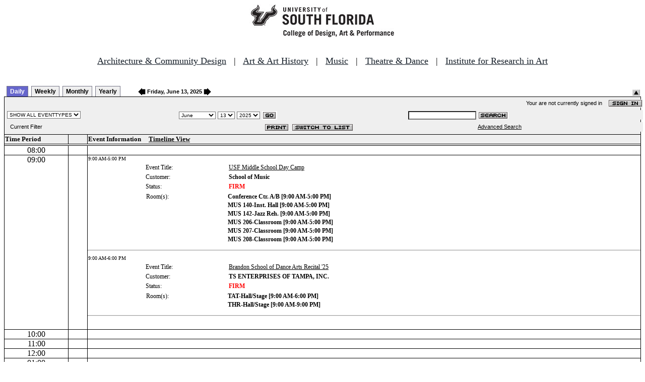

--- FILE ---
content_type: text/html
request_url: http://fastbook.cvpa.usf.edu/fbonline/day.asp?date=6/13/2025&filter=
body_size: 18814
content:
<!DOCTYPE HTML PUBLIC "-//W3C//DTD HTML 4.01 Transitional//EN">
<html>
<head>
<title>Events Calendar - College of Design, Art & Performance - University of South Florida</title>

<!-- Begin Fastbook Google Analytics -->

<script>
  (function(i,s,o,g,r,a,m){i['GoogleAnalyticsObject']=r;i[r]=i[r]||function(){
  (i[r].q=i[r].q||[]).push(arguments)},i[r].l=1*new Date();a=s.createElement(o),
  m=s.getElementsByTagName(o)[0];a.async=1;a.src=g;m.parentNode.insertBefore(a,m)
  })(window,document,'script','//www.google-analytics.com/analytics.js','ga');

  ga('create', 'UA-7013380-2', 'usf.edu');
  ga('require', 'displayfeatures');
  ga('send', 'pageview');

</script>

<!-- End Fastbook Google Analytics --> 

<!-- Begin CoTA Google Analytics -->

<script>
  (function(i,s,o,g,r,a,m){i['GoogleAnalyticsObject']=r;i[r]=i[r]||function(){
  (i[r].q=i[r].q||[]).push(arguments)},i[r].l=1*new Date();a=s.createElement(o),
  m=s.getElementsByTagName(o)[0];a.async=1;a.src=g;m.parentNode.insertBefore(a,m)
  })(window,document,'script','https://www.google-analytics.com/analytics.js','ga');

  ga('create', 'UA-5780320-1', 'auto');
  ga('send', 'pageview');

</script>

<!-- End CoTA Google Analytics -->
<link href="config/fbonline.css" rel="stylesheet" type="text/css"></head>
<body onload="" class="FBOnlinePage"><!-- *********************** Header Section, do not remove this line ************************ 
--><div align=center><img src="./images/logo.jpg" alt="University of South Florida College of Design, Art &amp; Performance"></div><br>
<!-- Begin School Links Code -->

<p align="center" style="font: Arial, Helvetica, sans-serif; font-size: 18px;"><a href="https://www.usf.edu/arts/architecture//" style="color:#17202a;" target="_top">Architecture &amp; Community Design</a> &nbsp; | &nbsp; <a href="https://www.usf.edu/arts/art/" style="color:#17202a;" target="_top">Art &amp; Art History</a> &nbsp; | &nbsp; <a href="https://www.usf.edu/arts/music/" style="color:#17202a;" target="_top">Music</a> &nbsp; | &nbsp; <a href="https://www.usf.edu/arts/theatre-and-dance/" style="color:#17202a;" target="_top">Theatre &amp; Dance</a> &nbsp; | &nbsp; <a href="https://www.usf.edu/arts/art/research/institute-for-research-in-art.aspx" style="color:#17202a;" target="_top">Institute for Research in Art</a><br /><br /></p>

<!-- End School Links Code -->



<!-- *********************** End Header Section ************************ -->

<table class="ViewBar" cellspacing=0 cellpadding=2>
  <tr valign="bottom">
    <td class="ViewBarList">
        <ul id="navlist">
          <li class="active">
            <a href="day.asp?date=6/13/2025&filter=" id="current">Daily</a>
          </li>
          <li>
            <a href="week.asp?date=6/13/2025&filter=">Weekly</a>
          </li>
          <li>
            <a href="calendar.asp?date=6/13/2025&filter=">Monthly</a>
          </li>
          <li>
            <a href="year.asp?date=6/13/2025&filter=">Yearly</a>
          </li>
        </ul>
    </td>
<td><a href="day.asp?date=6/12/2025&filter="><img src="images/leftarrow.gif" border="0" height="15" align="absbottom"></a><span class="ViewBarFont">&nbsp;Friday, June 13, 2025&nbsp;</span><a href="day.asp?date=6/14/2025&filter="><img src="images/rightarrow.gif" border="0" height="15" align="absbottom"></a></td><form method="post" action="day.asp?date=6/13/2025&filter="><td class="RevealButton" align="right" valign="bottom"><input type="hidden" name="hidenavbar" value="hide"><input type="image" src="images/viewbar/hide.jpg"></td></form></tr></table>
<table class="OuterNavTable" cellspacing="0">
  <tr>
    <td>
      <table class="InnerNavTable4" cellspacing="0">
        <tr valign="top">
          <td class="SecurityLine">            Your are not currently signed in&nbsp;&nbsp;&nbsp;&nbsp;<a href="signin.asp?date=6/13/2025&Filter="><img border="0" src="images/signin_button.gif" align="absmiddle"></a>
          </td>
        </tr>
      </table>
      <table class="InnerNavTable2" cellspacing="0">
        <tr>
          <form action="./day.asp" method="GET" name="filterForm">
          <td valign="absbottom">
            <input type="hidden" name="date" value="6/13/2025">
            <select name="Filter" onchange="document.filterForm.submit();">
            <option value="">SHOW ALL EVENTTYPES</option>
            <option value="Awards Ceremony">Awards Ceremony</option>
            <option value="Benefit Sale">Benefit Sale</option>
            <option value="Camp">Camp</option>
            <option value="Civic Engagement">Civic Engagement</option>
            <option value="Competition">Competition</option>
            <option value="Contemporary Art Museum">Contemporary Art Museum</option>
            <option value="Dance">Dance</option>
            <option value="EPS-Non Event">EPS-Non Event</option>
            <option value="Exhibition">Exhibition</option>
            <option value="Film/Video">Film/Video</option>
            <option value="Graduation Ceremony">Graduation Ceremony</option>
            <option value="Lecture">Lecture</option>
            <option value="Meeting">Meeting</option>
            <option value="Music">Music</option>
            <option value="Reception">Reception</option>
            <option value="Registration">Registration</option>
            <option value="Rehearsal">Rehearsal</option>
            <option value="Seminar/Wkshop">Seminar/Wkshop</option>
            <option value="Special Event">Special Event</option>
            <option value="Symposium">Symposium</option>
            <option value="Taste of The Arts">Taste of The Arts</option>
            <option value="Theatre">Theatre</option>
            <option value="Tour">Tour</option>
            <option value="Trip">Trip</option>
            </select>
          </td>
          </form>
          <form action="./day.asp" method="GET" name="dateForm">
          <td>
            <input type="hidden" name="filter" value="">
            <select name="month">
              <option value="1">January</option>
              <option value="2">February</option>
              <option value="3">March</option>
              <option value="4">April</option>
              <option value="5">May</option>
              <option value="6" selected >June</option>
              <option value="7">July</option>
              <option value="8">August</option>
              <option value="9">September</option>
              <option value="10">October</option>
              <option value="11">November</option>
              <option value="12">December</option>
            </select>
            <select name="day">
<option value="1">1</option><option value="2">2</option><option value="3">3</option><option value="4">4</option><option value="5">5</option><option value="6">6</option><option value="7">7</option><option value="8">8</option><option value="9">9</option><option value="10">10</option><option value="11">11</option><option value="12">12</option><option value="13" selected>13</option><option value="14">14</option><option value="15">15</option><option value="16">16</option><option value="17">17</option><option value="18">18</option><option value="19">19</option><option value="20">20</option><option value="21">21</option><option value="22">22</option><option value="23">23</option><option value="24">24</option><option value="25">25</option><option value="26">26</option><option value="27">27</option><option value="28">28</option><option value="29">29</option><option value="30">30</option>            </select>
            <select name="year">
<option value="2020">2020</option>
<option value="2021">2021</option>
<option value="2022">2022</option>
<option value="2023">2023</option>
<option value="2024">2024</option>
<option value="2025" selected>2025</option>
<option value="2026">2026</option>
<option value="2027">2027</option>
<option value="2028">2028</option>
<option value="2029">2029</option>
<option value="2030">2030</option>
<option value="2031">2031</option>
<option value="2032">2032</option>
<option value="2033">2033</option>
<option value="2034">2034</option>
<option value="2035">2035</option>
            </select>
            <input type="image" class="image" src="images/go_button.gif" align="absmiddle">
          </td>
          </form>
          <form action="search.asp" method="POST" name="searchForm">
          <td>
            <input type="hidden" name="sltCustomer" value="All">
            <input type="hidden" name="sltRoom" value="All">
            <input type="hidden" name="sltStatus" value="All">
            <input type="hidden" name="sltLocation" value="All">
            <input type="hidden" name="sltEventType" value="All">
            <input type="hidden" name="chkDateRange" value="All">
            <input type="text" name="txtSearchTerm">
            <input type="image" class="image" src="images/search_button.gif" align="absmiddle">
          </td>
          </form>
        </tr>
      </table>
      <table class="InnerNavTable3" cellspacing="0">
        <tr>
          <td class="NavTableFont">&nbsp;&nbsp;Current Filter</td>
          <td class="NavButtons">
            <img src="images/print_button.gif" align="absmiddle" onclick="window.print();">
            <a href="listevents.asp?date=6/13/2025&filter="><img border="0" src="IMAGES/LIST_BUTTON.GIF" align="absmiddle"></a>
          </td>
          <td class="NavTableFont">            <a href="search.asp">Advanced Search</a>
          </td>
        </tr>
      </table>
    </td>
  </tr>
</table>
<table class="DayView" cellspacing="0">
<tr>
<td class="HeaderRow">
<span align="center"><b>Time Period</b></span>
</td>
<td class="HeaderRow" width="3%">&nbsp;</td>
<td class="HeaderRow" width="87%"><b>Event Information</b>	&nbsp;&nbsp;&nbsp;&nbsp;<a href="timeline.asp?date=6/13/2025">Timeline View</a></td>
</tr>
<tr><td class="holidayrow" colspan="3" align="left"></td></tr>
<tr valign="top"><td class="Time">08:00</td><td class="Seperator">&nbsp;</td><td class="DayCell">&nbsp;</td></tr><tr valign="top"><td class="Time">09:00</td><td class="Seperator">&nbsp;</td><td class="DayCell"><table class="Event" cellspacing="0">
<tr>
<td class="MiniTime">
9:00 AM-5:00 PM
</td>
</tr>
<tr>
<td valign="top">
<table class="Event">
<tr>
<td class="ImageCell" rowspan="4">&nbsp;
<img src="./images/spacer.gif" border="0" height="66" width="66"><nobr></td>
<td class="FieldTitle">
Event Title:
</td>
<td class="DayEventLink">
<a href="displayevent.asp?eventnumber=8379&date=6/13/2025">USF Middle School Day Camp</a>
</td>
</tr>
<tr>
<td class="FieldTitle">
Customer:
</td>
<td class="EventField">
School of Music
</td>
</tr>
<tr>
<td class="FieldTitle">
Status:
</td>
<td class="StatusField">
FIRM
</td>
</tr>
<tr><td colspan="2"><table class="Event" cellspacing="0"><tr>
<td class="FieldTitle">
Room(s):
</td>
<td class="EventField">
Conference Ctr. A/B
[9:00 AM-5:00 PM]
</td>
</tr>
<tr>
<td class="FieldTitle">
&nbsp;</td>
<td class="EventField">
MUS 140-Inst. Hall
[9:00 AM-5:00 PM]
</td>
</tr>
<tr>
<td class="FieldTitle">
&nbsp;</td>
<td class="EventField">
MUS 142-Jazz Reh.
[9:00 AM-5:00 PM]
</td>
</tr>
<tr>
<td class="FieldTitle">
&nbsp;</td>
<td class="EventField">
MUS 206-Classroom
[9:00 AM-5:00 PM]
</td>
</tr>
<tr>
<td class="FieldTitle">
&nbsp;</td>
<td class="EventField">
MUS 207-Classroom
[9:00 AM-5:00 PM]
</td>
</tr>
<tr>
<td class="FieldTitle">
&nbsp;</td>
<td class="EventField">
MUS 208-Classroom
[9:00 AM-5:00 PM]
</td>
</tr>
</table></td></tr>				</table>
			</td>
		</tr>
		<tr>
		</tr>
	</table>
<hr class="DayEventSeperator"><table class="Event" cellspacing="0">
<tr>
<td class="MiniTime">
9:00 AM-6:00 PM
</td>
</tr>
<tr>
<td valign="top">
<table class="Event">
<tr>
<td class="ImageCell" rowspan="4">&nbsp;
<img src="./images/spacer.gif" border="0" height="66" width="66"><nobr></td>
<td class="FieldTitle">
Event Title:
</td>
<td class="DayEventLink">
<a href="displayevent.asp?eventnumber=8177&date=6/13/2025">Brandon School of Dance Arts Recital '25</a>
</td>
</tr>
<tr>
<td class="FieldTitle">
Customer:
</td>
<td class="EventField">
TS ENTERPRISES OF TAMPA, INC.
</td>
</tr>
<tr>
<td class="FieldTitle">
Status:
</td>
<td class="StatusField">
FIRM
</td>
</tr>
<tr><td colspan="2"><table class="Event" cellspacing="0"><tr>
<td class="FieldTitle">
Room(s):
</td>
<td class="EventField">
TAT-Hall/Stage
[9:00 AM-6:00 PM]
</td>
</tr>
<tr>
<td class="FieldTitle">
&nbsp;</td>
<td class="EventField">
THR-Hall/Stage
[9:00 AM-9:00 PM]
</td>
</tr>
</table></td></tr>				</table>
			</td>
		</tr>
		<tr>
		</tr>
	</table>
<hr class="DayEventSeperator">&nbsp;</td></tr><tr valign="top"><td class="Time">10:00</td><td class="Seperator">&nbsp;</td><td class="DayCell">&nbsp;</td></tr><tr valign="top"><td class="Time">11:00</td><td class="Seperator">&nbsp;</td><td class="DayCell">&nbsp;</td></tr><tr valign="top"><td class="Time">12:00</td><td class="Seperator">&nbsp;</td><td class="DayCell">&nbsp;</td></tr><tr valign="top"><td class="Time">01:00</td><td class="Seperator">&nbsp;</td><td class="DayCell">&nbsp;</td></tr><tr valign="top"><td class="Time">02:00</td><td class="Seperator">&nbsp;</td><td class="DayCell">&nbsp;</td></tr><tr valign="top"><td class="Time">03:00</td><td class="Seperator">&nbsp;</td><td class="DayCell"><table class="Event" cellspacing="0">
<tr>
<td class="MiniTime">
3:00 PM-5:00 PM
</td>
</tr>
<tr>
<td valign="top">
<table class="Event">
<tr>
<td class="ImageCell" rowspan="4">&nbsp;
<img src="./images/spacer.gif" border="0" height="66" width="66"><nobr></td>
<td class="FieldTitle">
Event Title:
</td>
<td class="DayEventLink">
<a href="displayevent.asp?eventnumber=8379&date=6/13/2025">USF Middle School Day Camp</a>
</td>
</tr>
<tr>
<td class="FieldTitle">
Customer:
</td>
<td class="EventField">
School of Music
</td>
</tr>
<tr>
<td class="FieldTitle">
Status:
</td>
<td class="StatusField">
FIRM
</td>
</tr>
<tr><td colspan="2"><table class="Event" cellspacing="0"><tr>
<td class="FieldTitle">
Room(s):
</td>
<td class="EventField">
Zinober Concert Hall
[3:00 PM-5:00 PM]
</td>
</tr>
</table></td></tr>				</table>
			</td>
		</tr>
		<tr>
		</tr>
	</table>
<hr class="DayEventSeperator"><table class="Event" cellspacing="0">
<tr>
<td class="MiniTime">
10:00 AM-5:00 PM
</td>
</tr>
<tr>
<td valign="top">
<table class="Event">
<tr>
<td class="ImageCell" rowspan="4">&nbsp;
<img src="./images/spacer.gif" border="0" height="66" width="66"><nobr></td>
<td class="FieldTitle">
Event Title:
</td>
<td class="DayEventLink">
<a href="displayevent.asp?eventnumber=8447&date=6/13/2025">After Structure and Beyond Support</a>
</td>
</tr>
<tr>
<td class="FieldTitle">
Customer:
</td>
<td class="EventField">
USF Institute for Research in Art
</td>
</tr>
<tr>
<td class="FieldTitle">
Status:
</td>
<td class="StatusField">
FIRM
</td>
</tr>
<tr><td colspan="2"><table class="Event" cellspacing="0"><tr>
<td class="FieldTitle">
Room(s):
</td>
<td class="EventField">
CAM-E/W/Lobby Gal
[10:00 AM-5:00 PM]
</td>
</tr>
</table></td></tr>				</table>
			</td>
		</tr>
		<tr>
		</tr>
	</table>
<hr class="DayEventSeperator">&nbsp;</td></tr><tr valign="top"><td class="Time">04:00</td><td class="Seperator">&nbsp;</td><td class="DayCell">&nbsp;</td></tr><tr valign="top"><td class="Time">05:00</td><td class="Seperator">&nbsp;</td><td class="DayCell">&nbsp;</td></tr><tr valign="top"><td class="Time">06:00</td><td class="Seperator">&nbsp;</td><td class="DayCell">&nbsp;</td></tr><tr valign="top"><td class="Time">07:00</td><td class="Seperator">&nbsp;</td><td class="DayCell"><table class="Event" cellspacing="0">
<tr>
<td class="MiniTime">
7:00 PM-8:30 PM
</td>
</tr>
<tr>
<td valign="top">
<table class="Event">
<tr>
<td class="ImageCell" rowspan="4">&nbsp;
<img src="./images/spacer.gif" border="0" height="66" width="66"><nobr></td>
<td class="FieldTitle">
Event Title:
</td>
<td class="DayEventLink">
<a href="displayevent.asp?eventnumber=8419&date=6/13/2025">Film Screening</a>
</td>
</tr>
<tr>
<td class="FieldTitle">
Customer:
</td>
<td class="EventField">
USF Institute for Research in Art
</td>
</tr>
<tr>
<td class="FieldTitle">
Status:
</td>
<td class="StatusField">
FIRM
</td>
</tr>
<tr><td colspan="2"><table class="Event" cellspacing="0"><tr>
<td class="FieldTitle">
Room(s):
</td>
<td class="EventField">
Barness Recital Hall
[7:00 PM-8:30 PM]
</td>
</tr>
</table></td></tr>				</table>
			</td>
		</tr>
		<tr>
		</tr>
	</table>
<hr class="DayEventSeperator"><table class="Event" cellspacing="0">
<tr>
<td class="MiniTime">
6:30 PM-8:30 PM
</td>
</tr>
<tr>
<td valign="top">
<table class="Event">
<tr>
<td class="ImageCell" rowspan="4">&nbsp;
<img src="./images/spacer.gif" border="0" height="66" width="66"><nobr></td>
<td class="FieldTitle">
Event Title:
</td>
<td class="DayEventLink">
<a href="displayevent.asp?eventnumber=8177&date=6/13/2025">Brandon School of Dance Arts Recital '25</a>
</td>
</tr>
<tr>
<td class="FieldTitle">
Customer:
</td>
<td class="EventField">
TS ENTERPRISES OF TAMPA, INC.
</td>
</tr>
<tr>
<td class="FieldTitle">
Status:
</td>
<td class="StatusField">
FIRM
</td>
</tr>
<tr><td colspan="2"><table class="Event" cellspacing="0"><tr>
<td class="FieldTitle">
Room(s):
</td>
<td class="EventField">
TAT-Hall/Stage
[6:30 PM-8:30 PM]
</td>
</tr>
</table></td></tr>				</table>
			</td>
		</tr>
		<tr>
		</tr>
	</table>
&nbsp;</td></tr><tr valign="top"><td class="Time">08:00</td><td class="Seperator">&nbsp;</td><td class="DayCell">&nbsp;</td></tr><tr valign="top"><td class="Time">09:00</td><td class="Seperator">&nbsp;</td><td class="DayCell">&nbsp;</td></tr><tr valign="top"><td class="Time">10:00</td><td class="Seperator">&nbsp;</td><td class="DayCell">&nbsp;</td></tr></table><table class="CopyrightTable"><tr><td align="right"><span class="Copyright">FASTbook Online &copy;2000-2026 <a href="http://www.eventsoft.com">Event Software.</a> All rights reserved.</span></td></tr></table><!-- *********************** Footer Section, do not remove this line ************************ -->

<!-- <div align="center"><b>Events &amp; Production Services, University of South Florida College of Design, Art & Performance</b></div> -->

</td></tr></table>

<!-- *********************** End Footer Section ************************ -->
</body></html>